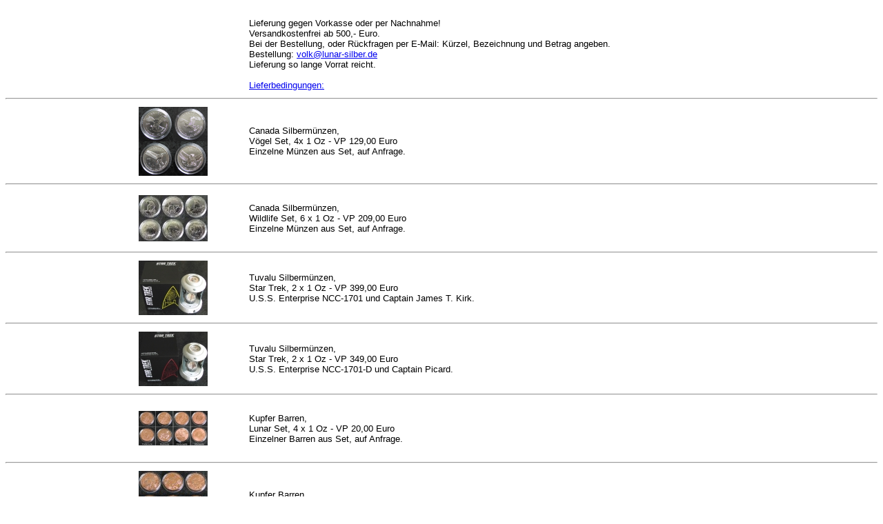

--- FILE ---
content_type: text/html
request_url: http://lunar-silber.com/Sonstiges/Sonstiges.htm
body_size: 5344
content:
<html>
<head>
<title>Untitled Document</title>
<meta http-equiv="Content-Type" content="text/html; charset=iso-8859-1">
<script language="JavaScript">
<!--
function MM_openBrWindow(theURL,winName,features) { //v2.0
  window.open(theURL,winName,features);
}
//-->
</script>
</head>

<body bgcolor="#FFFFFF">
<table width="70%" border="0" align="center">
  <tr> 
    <td width="18%"><font face="Verdana, Arial, Helvetica, sans-serif" size="2"></font></td>
    <td width="78%"> 
      <p><font face="Verdana, Arial, Helvetica, sans-serif" size="2"><br>
        Lieferung gegen Vorkasse oder per Nachnahme!<br>
        Versandkostenfrei ab 500,- Euro.<br>
        Bei der Bestellung, oder R&uuml;ckfragen per E-Mail: K&uuml;rzel, Bezeichnung 
        und Betrag angeben.<br>
        Bestellung: <a href="mailto:%20volk@lunar-silber.de">volk@lunar-silber.de</a><br>
        Lieferung so lange Vorrat reicht.<br>
        <br>
        <u><a href="../Allgemeines/Allgemeines.htm">Lieferbedingungen:</a></u><br>
        </font></p>
    </td>
    <td width="4%"><font face="Verdana, Arial, Helvetica, sans-serif" size="2"></font></td>
  </tr>
</table>
<hr>
<table width="70%" border="0" align="center">
  <tr> 
    <td width="18%"><a href="#" onClick="MM_openBrWindow('Voegel-Canada%204er.htm','','width=410,height=410')"><img src="Voegel-Canada 4er Set-k.jpg" width="100" height="100" border="0"></a></td>
    <td width="78%">
      <p><font face="Verdana, Arial, Helvetica, sans-serif" size="2"> <br>
        Canada Silberm&uuml;nzen,<br>
        V&ouml;gel Set, 4x 1 Oz - VP 129,00 Euro</font><font face="Verdana, Arial, Helvetica, sans-serif" size="2"><br>
        Einzelne M&uuml;nzen aus Set, auf Anfrage.<br>
        <br>
        </font></p>
      </td>
    <td width="4%">&nbsp;</td>
  </tr>
</table>
<hr>
<table width="70%" border="0" align="center">
  <tr> 
    <td width="18%"><a href="#" onClick="MM_openBrWindow('6%20Wildlife%206x.htm','','width=470,height=320')"><img src="6 Wildlife 6x-k.jpg" width="100" height="67" border="0"></a></td>
    <td width="78%"><font face="Verdana, Arial, Helvetica, sans-serif" size="2"> 
      <br>
      Canada Silberm&uuml;nzen,<br>
      Wildlife Set, 6 x 1 Oz - VP 209,00 Euro<br>
      Einzelne M&uuml;nzen aus Set, auf Anfrage.<br>
      <br>
      </font></td>
    <td width="4%">&nbsp;</td>
  </tr>
</table>
<hr>
<table width="70%" border="0" align="center">
  <tr> 
    <td width="18%"><a href="#" onClick="MM_openBrWindow('Star%20Trek%202oz%20Enterprise%20Kirk.htm','','width=960,height=560')"><img src="Star Trek 2oz Enterprise Kirk-k.jpg" width="100" height="79" border="0"></a></td>
    <td width="78%"><font face="Verdana, Arial, Helvetica, sans-serif" size="2"> 
      <br>
      Tuvalu Silberm&uuml;nzen,<br>
      Star Trek, 2 x 1 Oz - VP 399,00 Euro<br>
      U.S.S. Enterprise NCC-1701 und Captain James T. Kirk.<br>
      <br>
      </font></td>
    <td width="4%">&nbsp;</td>
  </tr>
</table>
<hr>
<table width="70%" border="0" align="center">
  <tr> 
    <td width="18%"><a href="#" onClick="MM_openBrWindow('Star%20Trek%202oz%20Enterprise%20Picard.htm','','width=960,height=560')"><img src="Star Trek 2oz Enterprise Picard-k.jpg" width="100" height="79" border="0"></a></td>
    <td width="78%"><font face="Verdana, Arial, Helvetica, sans-serif" size="2"> 
      <br>
      Tuvalu Silberm&uuml;nzen,<br>
      Star Trek, 2 x 1 Oz - VP 349,00 Euro<br>
      U.S.S. Enterprise NCC-1701-D und Captain Picard.<br>
      <br>
      </font></td>
    <td width="4%">&nbsp;</td>
  </tr>
</table>
<hr>
<table width="70%" border="0" align="center">
  <tr> 
    <td width="18%"><a href="#" onClick="MM_openBrWindow('Lunar-4er%20Set.htm','','width=910,height=460')"><img src="Lunar-4er Set-k.jpg" width="100" height="50" border="0"></a></td>
    <td width="78%"><font face="Verdana, Arial, Helvetica, sans-serif" size="2"> 
      <br>
      Kupfer Barren,<br>
      Lunar Set, 4 x 1 Oz - VP 20,00 Euro<br>
      Einzelner Barren aus Set, auf Anfrage.<br>
      <br>
      </font></td>
    <td width="4%">&nbsp;</td>
  </tr>
</table>
<hr>
<table width="70%" border="0" align="center">
  <tr> 
    <td width="18%"><a href="#" onClick="MM_openBrWindow('Dino%206er%20Set.htm','','width=910,height=910')"><img src="Dino 6er Set-k.jpg" width="100" height="100" border="0"></a></td>
    <td width="78%"><font face="Verdana, Arial, Helvetica, sans-serif" size="2"> 
      <br>
      Kupfer Barren,<br>
      Dino Set, 6x 1 Oz - VP 36,00 Euro<br>
      Einzelner Barren aus Set, auf Anfrage.<br>
      <br>
      </font></td>
    <td width="4%">&nbsp;</td>
  </tr>
</table>
<hr>
<table width="70%" border="0" align="center">
  <tr> 
    <td width="18%"><a href="#" onClick="MM_openBrWindow('Bit%20Coin%204er%20Set.htm','','width=920,height=640')"><img src="Bit Coin 4er Set-k.jpg" width="100" height="69" border="0"></a></td>
    <td width="78%"><font face="Verdana, Arial, Helvetica, sans-serif" size="2"> 
      <br>
      Kupfer Barren,<br>
      Bit Coin Set, 4 x 1 Oz - VP 20,00 Euro<br>
      Einzelner Barren aus Set, auf Anfrage.<br>
      <br>
      </font></td>
    <td width="4%">&nbsp;</td>
  </tr>
</table>
<hr>
<p>&nbsp;</p>
<p><br>
</p>
</body>
</html>
